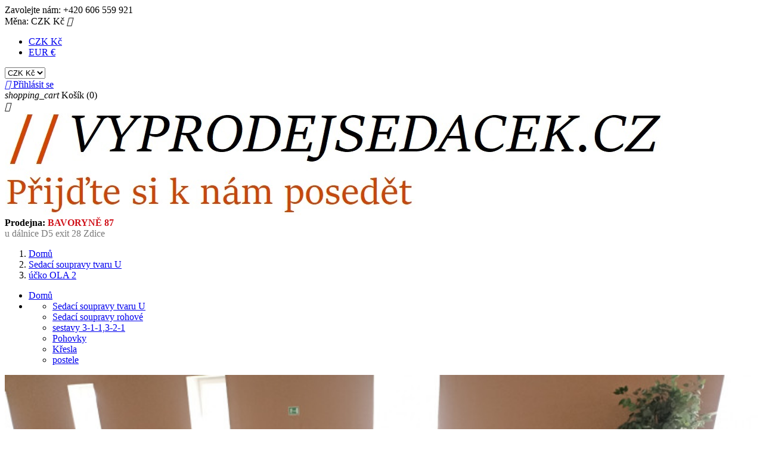

--- FILE ---
content_type: text/html; charset=utf-8
request_url: https://www.vyprodejsedacek.cz/sedaci-soupravy-tvaru-u/87-ucko-ola-2-.html
body_size: 8607
content:
<!doctype html>
<html lang="cs">

  <head>
    
      <meta charset="utf-8">
<meta http-equiv="x-ua-compatible" content="ie=edge">


  <link rel="canonical" href="https://www.vyprodejsedacek.cz/sedaci-soupravy-tvaru-u/87-ucko-ola-2-.html">

  <title>účko OLA 2</title>
  <meta name="description" content="účko polohovací rozkládací 2xúložný">
  <meta name="keywords" content="">
    

<meta name="viewport" content="width=device-width, initial-scale=1">

<link rel="icon" type="image/vnd.microsoft.icon" href="/img/favicon.ico?1747925470">
<link rel="shortcut icon" type="image/x-icon" href="/img/favicon.ico?1747925470">


    <link rel="stylesheet" href="https://www.vyprodejsedacek.cz/themes/classic//assets/css/theme.css?v=1.1" type="text/css" media="all">
  <link rel="stylesheet" href="https://www.vyprodejsedacek.cz/modules/codfee/views/css/codfee_1.6.css?v=1.1" type="text/css" media="all">
  <link rel="stylesheet" href="https://www.vyprodejsedacek.cz/modules/ps_imageslider/css/homeslider.css?v=1.1" type="text/css" media="all">




  

  <script type="text/javascript">
        var prestashop = {"currency":{"name":"\u010desk\u00e1 koruna","iso_code":"CZK","iso_code_num":"203","sign":"K\u010d"},"customer":{"lastname":null,"firstname":null,"email":null,"last_passwd_gen":null,"birthday":null,"newsletter":null,"newsletter_date_add":null,"ip_registration_newsletter":null,"optin":null,"website":null,"company":null,"siret":null,"ape":null,"outstanding_allow_amount":0,"max_payment_days":0,"note":null,"is_guest":0,"id_shop":null,"id_shop_group":null,"id_default_group":1,"date_add":null,"date_upd":null,"reset_password_token":null,"reset_password_validity":null,"id":null,"is_logged":false,"gender":{"type":null,"name":null,"id":null},"risk":{"name":null,"color":null,"percent":null,"id":null},"addresses":[]},"language":{"name":"\u010ce\u0161tina (Czech)","iso_code":"cs","locale":"cs-CZ","language_code":"cs-CZ","is_rtl":"0","date_format_lite":"Y-m-d","date_format_full":"Y-m-d H:i:s","id":1},"page":{"title":"","canonical":null,"meta":{"title":"\u00fa\u010dko OLA 2","description":"\u00fa\u010dko polohovac\u00ed rozkl\u00e1dac\u00ed 2x\u00falo\u017en\u00fd","keywords":"","robots":"index"},"page_name":"product","body_classes":{"lang-cs":true,"lang-rtl":false,"country-CZ":true,"currency-CZK":true,"layout-left-column":true,"page-product":true,"tax-display-enabled":true,"product-id-87":true,"product-\u00fa\u010dko OLA 2":true,"product-id-category-13":true,"product-id-manufacturer-0":true,"product-id-supplier-0":true,"product-available-for-order":true},"admin_notifications":[]},"shop":{"name":"VYPRODEJSEDACEK.CZ","email":"info@vyprodejsedacek.cz","registration_number":"","long":false,"lat":false,"logo":"\/img\/vyprodej-sedacek-logo-1487693338.jpg","stores_icon":"\/img\/logo_stores.png","favicon":"\/img\/favicon.ico","favicon_update_time":"1747925470","address":{"formatted":"VYPRODEJSEDACEK.CZ<br>Bavoryn\u011b 87<br>267 51 Zdice u Berouna<br>Czech Republic","address1":"Bavoryn\u011b 87","address2":"","postcode":"267 51","city":"Zdice u Berouna","state":null,"country":"Czech Republic"},"phone":"+420 606 559 921","fax":""},"urls":{"base_url":"https:\/\/www.vyprodejsedacek.cz\/","current_url":"https:\/\/www.vyprodejsedacek.cz\/sedaci-soupravy-tvaru-u\/87-ucko-ola-2-.html","shop_domain_url":"https:\/\/www.vyprodejsedacek.cz","img_ps_url":"https:\/\/www.vyprodejsedacek.cz\/img\/","img_cat_url":"https:\/\/www.vyprodejsedacek.cz\/img\/c\/","img_lang_url":"https:\/\/www.vyprodejsedacek.cz\/img\/l\/","img_prod_url":"https:\/\/www.vyprodejsedacek.cz\/img\/p\/","img_manu_url":"https:\/\/www.vyprodejsedacek.cz\/img\/m\/","img_sup_url":"https:\/\/www.vyprodejsedacek.cz\/img\/su\/","img_ship_url":"https:\/\/www.vyprodejsedacek.cz\/img\/s\/","img_store_url":"https:\/\/www.vyprodejsedacek.cz\/img\/st\/","img_col_url":"https:\/\/www.vyprodejsedacek.cz\/img\/co\/","img_url":"https:\/\/www.vyprodejsedacek.cz\/themes\/classic\/assets\/img\/","css_url":"https:\/\/www.vyprodejsedacek.cz\/themes\/classic\/assets\/css\/","js_url":"https:\/\/www.vyprodejsedacek.cz\/themes\/classic\/assets\/js\/","pic_url":"https:\/\/www.vyprodejsedacek.cz\/upload\/","pages":{"address":"https:\/\/www.vyprodejsedacek.cz\/adresa","addresses":"https:\/\/www.vyprodejsedacek.cz\/adresy","authentication":"https:\/\/www.vyprodejsedacek.cz\/login","cart":"https:\/\/www.vyprodejsedacek.cz\/kosik","category":"https:\/\/www.vyprodejsedacek.cz\/index.php?controller=category","cms":"https:\/\/www.vyprodejsedacek.cz\/index.php?controller=cms","contact":"https:\/\/www.vyprodejsedacek.cz\/index.php?controller=contact","discount":"https:\/\/www.vyprodejsedacek.cz\/sleva","guest_tracking":"https:\/\/www.vyprodejsedacek.cz\/sledovani-objednavky-navstevnika","history":"https:\/\/www.vyprodejsedacek.cz\/historie-objednavek","identity":"https:\/\/www.vyprodejsedacek.cz\/identity","index":"https:\/\/www.vyprodejsedacek.cz\/","my_account":"https:\/\/www.vyprodejsedacek.cz\/muj-ucet","order_confirmation":"https:\/\/www.vyprodejsedacek.cz\/potvrzeni-objednavky","order_detail":"https:\/\/www.vyprodejsedacek.cz\/index.php?controller=order-detail","order_follow":"https:\/\/www.vyprodejsedacek.cz\/order-follow","order":"https:\/\/www.vyprodejsedacek.cz\/objednavka","order_return":"https:\/\/www.vyprodejsedacek.cz\/index.php?controller=order-return","order_slip":"https:\/\/www.vyprodejsedacek.cz\/dobropis","pagenotfound":"https:\/\/www.vyprodejsedacek.cz\/page-not-found","password":"https:\/\/www.vyprodejsedacek.cz\/password-recovery","pdf_invoice":"https:\/\/www.vyprodejsedacek.cz\/index.php?controller=pdf-invoice","pdf_order_return":"https:\/\/www.vyprodejsedacek.cz\/index.php?controller=pdf-order-return","pdf_order_slip":"https:\/\/www.vyprodejsedacek.cz\/index.php?controller=pdf-order-slip","prices_drop":"https:\/\/www.vyprodejsedacek.cz\/slevy","product":"https:\/\/www.vyprodejsedacek.cz\/index.php?controller=product","search":"https:\/\/www.vyprodejsedacek.cz\/vyhledavani","sitemap":"https:\/\/www.vyprodejsedacek.cz\/mapa-stranek","stores":"https:\/\/www.vyprodejsedacek.cz\/prodejny","supplier":"https:\/\/www.vyprodejsedacek.cz\/dodavatele","register":"https:\/\/www.vyprodejsedacek.cz\/login?create_account=1","order_login":"https:\/\/www.vyprodejsedacek.cz\/objednavka?login=1"},"theme_assets":"\/themes\/classic\/assets\/","actions":{"logout":"https:\/\/www.vyprodejsedacek.cz\/?mylogout="}},"configuration":{"display_taxes_label":true,"low_quantity_threshold":0,"is_b2b":false,"is_catalog":false,"show_prices":true,"opt_in":{"partner":false},"quantity_discount":{"type":"discount","label":"Sleva"},"voucher_enabled":0,"return_enabled":0,"number_of_days_for_return":14},"field_required":[],"breadcrumb":{"links":[{"title":"Dom\u016f","url":"https:\/\/www.vyprodejsedacek.cz\/"},{"title":"Sedac\u00ed soupravy tvaru U","url":"https:\/\/www.vyprodejsedacek.cz\/13-sedaci-soupravy-tvaru-u"},{"title":"\u00fa\u010dko OLA 2","url":"https:\/\/www.vyprodejsedacek.cz\/sedaci-soupravy-tvaru-u\/87-ucko-ola-2-.html"}],"count":3},"link":{"protocol_link":"https:\/\/","protocol_content":"https:\/\/"},"time":1769158580,"static_token":"eb0c9d7eb41c7bac70c373db99f9c13e","token":"bffbc7c72d538ca42b2622f717dd43e0"};
      </script>



  

    
  <meta property="og:type" content="product">
  <meta property="og:url" content="https://www.vyprodejsedacek.cz/sedaci-soupravy-tvaru-u/87-ucko-ola-2-.html">
  <meta property="og:title" content="účko OLA 2">
  <meta property="og:site_name" content="VYPRODEJSEDACEK.CZ">
  <meta property="og:description" content="účko polohovací rozkládací 2xúložný">
  <meta property="og:image" content="https://www.vyprodejsedacek.cz/6464-large_default/ucko-ola-2-.jpg">
  <meta property="product:pretax_price:amount" content="22231.404959">
  <meta property="product:pretax_price:currency" content="CZK">
  <meta property="product:price:amount" content="26900">
  <meta property="product:price:currency" content="CZK">
  
  </head>

  <body id="product" class="lang-cs country-cz currency-czk layout-left-column page-product tax-display-enabled product-id-87 product-ucko-ola-2 product-id-category-13 product-id-manufacturer-0 product-id-supplier-0 product-available-for-order">

    

    <main>
      
              
      <header id="header">
        
          
  <nav class="header-nav">
    <div class="container">
        <div class="row">
          <div class="hidden-sm-down">
            <div class="col-md-4 col-xs-12">
              <div id="_desktop_contact_link">
  <div id="contact-link">
          
      Zavolejte nám: <span>+420 606 559 921</span>
      </div>
</div>

            </div>
            <div class="col-md-8 right-nav">
                
<div id="_desktop_currency_selector">
  <div class="currency-selector dropdown js-dropdown">
    <span>Měna:</span>
    <span class="expand-more _gray-darker hidden-sm-down" data-toggle="dropdown">CZK Kč</span>
    <a data-target="#" data-toggle="dropdown" aria-haspopup="true" aria-expanded="false" class="hidden-sm-down">
      <i class="material-icons expand-more">&#xE5C5;</i>
    </a>
    <ul class="dropdown-menu hidden-sm-down" aria-labelledby="dLabel">
              <li  class="current" >
          <a title="česká koruna" rel="nofollow" href="https://www.vyprodejsedacek.cz/sedaci-soupravy-tvaru-u/87-ucko-ola-2-.html?SubmitCurrency=1&amp;id_currency=1" class="dropdown-item">CZK Kč</a>
        </li>
              <li >
          <a title="euro" rel="nofollow" href="https://www.vyprodejsedacek.cz/sedaci-soupravy-tvaru-u/87-ucko-ola-2-.html?SubmitCurrency=1&amp;id_currency=2" class="dropdown-item">EUR €</a>
        </li>
          </ul>
    <select class="link hidden-md-up">
              <option value="https://www.vyprodejsedacek.cz/sedaci-soupravy-tvaru-u/87-ucko-ola-2-.html?SubmitCurrency=1&amp;id_currency=1" selected="selected">CZK Kč</option>
              <option value="https://www.vyprodejsedacek.cz/sedaci-soupravy-tvaru-u/87-ucko-ola-2-.html?SubmitCurrency=1&amp;id_currency=2">EUR €</option>
          </select>
  </div>
</div><div id="_desktop_user_info">
  <div class="user-info">
          <a
        href="https://www.vyprodejsedacek.cz/muj-ucet"
        title="Přihlášení k vašemu zákaznickému účtu"
        rel="nofollow"
      >
        <i class="material-icons">&#xE7FF;</i>
        <span class="hidden-sm-down">Přihlásit se</span>
      </a>
      </div>
</div><div id="_desktop_cart">
  <div class="blockcart cart-preview inactive" data-refresh-url="https://www.vyprodejsedacek.cz/module/ps_shoppingcart/ajax">
    <div class="header">
              <i class="material-icons shopping-cart">shopping_cart</i>
        <span class="hidden-sm-down">Košík</span>
        <span class="cart-products-count">(0)</span>
          </div>
  </div>
</div>

            </div>
          </div>
          <div class="hidden-md-up text-xs-center mobile">
            <div class="pull-xs-left" id="menu-icon">
              <i class="material-icons d-inline">&#xE5D2;</i>
            </div>
            <div class="pull-xs-right" id="_mobile_cart"></div>
            <div class="pull-xs-right" id="_mobile_user_info"></div>
            <div class="top-logo" id="_mobile_logo"></div>
            <div class="clearfix"></div>
          </div>
        </div>
    </div>
  </nav>



  <div class="header-top">
    <div class="container">
       <div class="row">
        <div class="col-md-6 hidden-sm-down" id="_desktop_logo">
          <a href="https://www.vyprodejsedacek.cz/">
            <img class="logo img-responsive" src="/img/logo.png" alt="VYPRODEJSEDACEK.CZ">
          </a>
        </div>

<!-- <div style="height: 100%">
<span style="vertical-align:middle; float:right;">Všechny sedačky jsou dovoz z Německa a ihned k odběru na prodejně.</span>
</div> -->


        <div class="col-md-6 col-sm-12 position-static">
            <div id="header-info">
              <strong>Prodejna: <span style="color: #d0121a;">BAVORYNĚ 87</span></strong><br />
                <span style="color: #7a7a7a;">u dálnice D5 exit 28 Zdice</span>

            </div>
            

<div class="menu col-lg-8 col-md-7 js-top-menu position-static hidden-sm-down" id="_desktop_top_menu">
        
    <div class="clearfix"></div>
</div>

            <div class="clearfix"></div>
        </div>
      </div>
      <div id="mobile_top_menu_wrapper" class="row hidden-md-up" style="display:none;">
        <div class="js-top-menu mobile" id="_mobile_top_menu"></div>
        <div class="js-top-menu-bottom">
          <div id="_mobile_currency_selector"></div>
          <div id="_mobile_language_selector"></div>
          <div id="_mobile_contact_link"></div>
        </div>
      </div>
    </div>
  </div>
  

        
      </header>
      
        
<aside id="notifications">
  <div class="container">
    
    
    
      </div>
</aside>
      
      <section id="wrapper">
        <div class="container">
          
            <nav data-depth="3" class="breadcrumb hidden-sm-down">
  <ol itemscope itemtype="http://schema.org/BreadcrumbList">
          <li itemprop="itemListElement" itemscope itemtype="http://schema.org/ListItem">
        <a itemprop="item" href="https://www.vyprodejsedacek.cz/">
          <span itemprop="name">Domů</span>
        </a>
        <meta itemprop="position" content="1">
      </li>
          <li itemprop="itemListElement" itemscope itemtype="http://schema.org/ListItem">
        <a itemprop="item" href="https://www.vyprodejsedacek.cz/13-sedaci-soupravy-tvaru-u">
          <span itemprop="name">Sedací soupravy tvaru U</span>
        </a>
        <meta itemprop="position" content="2">
      </li>
          <li itemprop="itemListElement" itemscope itemtype="http://schema.org/ListItem">
        <a itemprop="item" href="https://www.vyprodejsedacek.cz/sedaci-soupravy-tvaru-u/87-ucko-ola-2-.html">
          <span itemprop="name">účko OLA 2</span>
        </a>
        <meta itemprop="position" content="3">
      </li>
      </ol>
</nav>
          

          
            <div id="left-column" class="col-xs-12 col-sm-4 col-md-3">
                              


<div class="block-categories hidden-sm-down">
  <ul class="category-top-menu">
    <li><a class="text-uppercase h6" href="https://www.vyprodejsedacek.cz/2-domu">Domů</a></li>
    <li>  <ul class="category-sub-menu"><li data-depth="0"><a href="https://www.vyprodejsedacek.cz/13-sedaci-soupravy-tvaru-u">Sedací soupravy tvaru U</a></li><li data-depth="0"><a href="https://www.vyprodejsedacek.cz/12-sedaci-soupravy-rohove">Sedací soupravy rohové</a></li><li data-depth="0"><a href="https://www.vyprodejsedacek.cz/16-sestavy-3-1-13-2-1">sestavy 3-1-1,3-2-1</a></li><li data-depth="0"><a href="https://www.vyprodejsedacek.cz/14-pohovky">Pohovky</a></li><li data-depth="0"><a href="https://www.vyprodejsedacek.cz/15-kresla">Křesla</a></li><li data-depth="0"><a href="https://www.vyprodejsedacek.cz/17-postele">postele</a></li></ul></li>
  </ul>
</div>

                          </div>
          

          
  <div id="content-wrapper" class="left-column col-xs-12 col-sm-8 col-md-9">
    

  <section id="main" itemscope itemtype="https://schema.org/Product">
    <meta itemprop="url" content="https://www.vyprodejsedacek.cz/sedaci-soupravy-tvaru-u/87-ucko-ola-2-.html">

    <div class="row">
      <div class="col-md-6">
        
          <section class="page-content" id="content">
            
              
                <ul class="product-flags">
                                  </ul>
              

              
                <div class="images-container">
  
    <div class="product-cover">
      <img class="js-qv-product-cover" src="https://www.vyprodejsedacek.cz/6464-large_default/ucko-ola-2-.jpg" alt="" title="" style="width:100%;" itemprop="image">
      <div class="layer hidden-sm-down" data-toggle="modal" data-target="#product-modal">
        <i class="material-icons zoom-in">&#xE8FF;</i>
      </div>
    </div>
  

  
    <div class="js-qv-mask mask">
      <ul class="product-images js-qv-product-images">
                  <li class="thumb-container">
            <img
              class="thumb js-thumb  selected "
              data-image-medium-src="https://www.vyprodejsedacek.cz/6464-medium_default/ucko-ola-2-.jpg"
              data-image-large-src="https://www.vyprodejsedacek.cz/6464-large_default/ucko-ola-2-.jpg"
              src="https://www.vyprodejsedacek.cz/6464-home_default/ucko-ola-2-.jpg"
              alt=""
              title=""
              width="100"
              itemprop="image"
            >
          </li>
                  <li class="thumb-container">
            <img
              class="thumb js-thumb "
              data-image-medium-src="https://www.vyprodejsedacek.cz/6465-medium_default/ucko-ola-2-.jpg"
              data-image-large-src="https://www.vyprodejsedacek.cz/6465-large_default/ucko-ola-2-.jpg"
              src="https://www.vyprodejsedacek.cz/6465-home_default/ucko-ola-2-.jpg"
              alt=""
              title=""
              width="100"
              itemprop="image"
            >
          </li>
                  <li class="thumb-container">
            <img
              class="thumb js-thumb "
              data-image-medium-src="https://www.vyprodejsedacek.cz/6466-medium_default/ucko-ola-2-.jpg"
              data-image-large-src="https://www.vyprodejsedacek.cz/6466-large_default/ucko-ola-2-.jpg"
              src="https://www.vyprodejsedacek.cz/6466-home_default/ucko-ola-2-.jpg"
              alt=""
              title=""
              width="100"
              itemprop="image"
            >
          </li>
                  <li class="thumb-container">
            <img
              class="thumb js-thumb "
              data-image-medium-src="https://www.vyprodejsedacek.cz/6467-medium_default/ucko-ola-2-.jpg"
              data-image-large-src="https://www.vyprodejsedacek.cz/6467-large_default/ucko-ola-2-.jpg"
              src="https://www.vyprodejsedacek.cz/6467-home_default/ucko-ola-2-.jpg"
              alt=""
              title=""
              width="100"
              itemprop="image"
            >
          </li>
                  <li class="thumb-container">
            <img
              class="thumb js-thumb "
              data-image-medium-src="https://www.vyprodejsedacek.cz/6468-medium_default/ucko-ola-2-.jpg"
              data-image-large-src="https://www.vyprodejsedacek.cz/6468-large_default/ucko-ola-2-.jpg"
              src="https://www.vyprodejsedacek.cz/6468-home_default/ucko-ola-2-.jpg"
              alt=""
              title=""
              width="100"
              itemprop="image"
            >
          </li>
                  <li class="thumb-container">
            <img
              class="thumb js-thumb "
              data-image-medium-src="https://www.vyprodejsedacek.cz/6469-medium_default/ucko-ola-2-.jpg"
              data-image-large-src="https://www.vyprodejsedacek.cz/6469-large_default/ucko-ola-2-.jpg"
              src="https://www.vyprodejsedacek.cz/6469-home_default/ucko-ola-2-.jpg"
              alt=""
              title=""
              width="100"
              itemprop="image"
            >
          </li>
                  <li class="thumb-container">
            <img
              class="thumb js-thumb "
              data-image-medium-src="https://www.vyprodejsedacek.cz/6470-medium_default/ucko-ola-2-.jpg"
              data-image-large-src="https://www.vyprodejsedacek.cz/6470-large_default/ucko-ola-2-.jpg"
              src="https://www.vyprodejsedacek.cz/6470-home_default/ucko-ola-2-.jpg"
              alt=""
              title=""
              width="100"
              itemprop="image"
            >
          </li>
                  <li class="thumb-container">
            <img
              class="thumb js-thumb "
              data-image-medium-src="https://www.vyprodejsedacek.cz/6345-medium_default/ucko-ola-2-.jpg"
              data-image-large-src="https://www.vyprodejsedacek.cz/6345-large_default/ucko-ola-2-.jpg"
              src="https://www.vyprodejsedacek.cz/6345-home_default/ucko-ola-2-.jpg"
              alt=""
              title=""
              width="100"
              itemprop="image"
            >
          </li>
                  <li class="thumb-container">
            <img
              class="thumb js-thumb "
              data-image-medium-src="https://www.vyprodejsedacek.cz/5838-medium_default/ucko-ola-2-.jpg"
              data-image-large-src="https://www.vyprodejsedacek.cz/5838-large_default/ucko-ola-2-.jpg"
              src="https://www.vyprodejsedacek.cz/5838-home_default/ucko-ola-2-.jpg"
              alt=""
              title=""
              width="100"
              itemprop="image"
            >
          </li>
                  <li class="thumb-container">
            <img
              class="thumb js-thumb "
              data-image-medium-src="https://www.vyprodejsedacek.cz/5418-medium_default/ucko-ola-2-.jpg"
              data-image-large-src="https://www.vyprodejsedacek.cz/5418-large_default/ucko-ola-2-.jpg"
              src="https://www.vyprodejsedacek.cz/5418-home_default/ucko-ola-2-.jpg"
              alt=""
              title=""
              width="100"
              itemprop="image"
            >
          </li>
                  <li class="thumb-container">
            <img
              class="thumb js-thumb "
              data-image-medium-src="https://www.vyprodejsedacek.cz/5409-medium_default/ucko-ola-2-.jpg"
              data-image-large-src="https://www.vyprodejsedacek.cz/5409-large_default/ucko-ola-2-.jpg"
              src="https://www.vyprodejsedacek.cz/5409-home_default/ucko-ola-2-.jpg"
              alt=""
              title=""
              width="100"
              itemprop="image"
            >
          </li>
                  <li class="thumb-container">
            <img
              class="thumb js-thumb "
              data-image-medium-src="https://www.vyprodejsedacek.cz/4816-medium_default/ucko-ola-2-.jpg"
              data-image-large-src="https://www.vyprodejsedacek.cz/4816-large_default/ucko-ola-2-.jpg"
              src="https://www.vyprodejsedacek.cz/4816-home_default/ucko-ola-2-.jpg"
              alt=""
              title=""
              width="100"
              itemprop="image"
            >
          </li>
                  <li class="thumb-container">
            <img
              class="thumb js-thumb "
              data-image-medium-src="https://www.vyprodejsedacek.cz/5417-medium_default/ucko-ola-2-.jpg"
              data-image-large-src="https://www.vyprodejsedacek.cz/5417-large_default/ucko-ola-2-.jpg"
              src="https://www.vyprodejsedacek.cz/5417-home_default/ucko-ola-2-.jpg"
              alt=""
              title=""
              width="100"
              itemprop="image"
            >
          </li>
                  <li class="thumb-container">
            <img
              class="thumb js-thumb "
              data-image-medium-src="https://www.vyprodejsedacek.cz/5419-medium_default/ucko-ola-2-.jpg"
              data-image-large-src="https://www.vyprodejsedacek.cz/5419-large_default/ucko-ola-2-.jpg"
              src="https://www.vyprodejsedacek.cz/5419-home_default/ucko-ola-2-.jpg"
              alt=""
              title=""
              width="100"
              itemprop="image"
            >
          </li>
              </ul>
    </div>
  
</div>
              
              <div class="scroll-box-arrows">
                <i class="material-icons left">&#xE314;</i>
                <i class="material-icons right">&#xE315;</i>
              </div>

            
          </section>
        
        </div>
        <div class="col-md-6">
          
            
              <h1 class="h1" itemprop="name">účko OLA 2</h1>
            
          
          
              <div class="product-prices">
    
          

    
      <div
        class="product-price h5 "
        itemprop="offers"
        itemscope
        itemtype="https://schema.org/Offer"
      >
        <link itemprop="availability" href="https://schema.org/InStock"/>
        <meta itemprop="priceCurrency" content="CZK">

        <div class="current-price">
          <span itemprop="price" content="26900">26 900,00 Kč</span>

                  </div>

        
                  
      </div>
    

    
          

    
          

    
          

    

    <div class="tax-shipping-delivery-label">
              S DPH
            
      
    </div>
  </div>
          

          <div class="product-information">
            
              <div id="product-description-short-87" itemprop="description"><p>účko polohovací rozkládací 2xúložný</p></div>
            

            
            <div class="product-actions">
              
                <form action="https://www.vyprodejsedacek.cz/kosik" method="post" id="add-to-cart-or-refresh">
                  <input type="hidden" name="token" value="eb0c9d7eb41c7bac70c373db99f9c13e">
                  <input type="hidden" name="id_product" value="87" id="product_page_product_id">
                  <input type="hidden" name="id_customization" value="0" id="product_customization_id">

                  
                    <div class="product-variants">
  </div>
                  

                  
                                      

                  
                    <section class="product-discounts">
  </section>
                  

                  
                    <div class="product-add-to-cart">
      <span class="control-label">Počet</span>
    
      <div class="product-quantity">
        <div class="qty">
          <input
            type="text"
            name="qty"
            id="quantity_wanted"
            value="1"
            class="input-group"
            min="1"
          />
        </div>
        <div class="add">
          <button class="btn btn-primary add-to-cart" data-button-action="add-to-cart" type="submit" >
            <i class="material-icons shopping-cart">&#xE547;</i>
            Přidat do košíku
          </button>
          
            <span id="product-availability">
                          </span>
          
        </div>
      </div>
      <div class="clearfix"></div>
    

    
      <p class="product-minimal-quantity">
              </p>
    
  </div>
                  

                  
      <div class="social-sharing">
      <span>Sdílet</span>
      <ul>
                  <li class="facebook icon-gray"><a href="http://www.facebook.com/sharer.php?u=https://www.vyprodejsedacek.cz/sedaci-soupravy-tvaru-u/87-ucko-ola-2-.html" class="text-hide" title="Sdílet" target="_blank">Sdílet</a></li>
                  <li class="twitter icon-gray"><a href="https://twitter.com/intent/tweet?text=účko OLA 2 https://www.vyprodejsedacek.cz/sedaci-soupravy-tvaru-u/87-ucko-ola-2-.html" class="text-hide" title="Tweet" target="_blank">Tweet</a></li>
                  <li class="googleplus icon-gray"><a href="https://plus.google.com/share?url=https://www.vyprodejsedacek.cz/sedaci-soupravy-tvaru-u/87-ucko-ola-2-.html" class="text-hide" title="Google+" target="_blank">Google+</a></li>
                  <li class="pinterest icon-gray"><a href="http://www.pinterest.com/pin/create/button/?media=https://www.vyprodejsedacek.cz/6464/ucko-ola-2-.jpg&amp;url=https://www.vyprodejsedacek.cz/sedaci-soupravy-tvaru-u/87-ucko-ola-2-.html" class="text-hide" title="Pinterest" target="_blank">Pinterest</a></li>
              </ul>
    </div>
  


                  
                    <input class="product-refresh ps-hidden-by-js" name="refresh" type="submit" value="Obnovit">
                  
                </form>
              

            </div>

            

            <div class="tabs">
              <ul class="nav nav-tabs">
                                <li class="nav-item">
                  <a class="nav-link active" data-toggle="tab" href="#description">Popis</a>
                </li>
                                <li class="nav-item">
                  <a class="nav-link" data-toggle="tab" href="#product-details">Detaily produktu</a>
                </li>
                                <li class="nav-item">
                  <a class="nav-link" data-toggle="tab" href="#attachments">Přílohy</a>
                </li>
                                              </ul>

              <div class="tab-content" id="tab-content">
               <div class="tab-pane fade in active" id="description">
                 
                   <div class="product-description"><p style="margin-top:0px;font-size:15px;color:#878787;font-family:'Open Sans', sans-serif;"><span style="font-family:Arial, sans-serif;font-size:16.1774px;color:#000000;">Rozměr: účka 205 x 320 x 155 cm.</span></p>
<p style="margin-top:0px;font-size:15px;color:#878787;font-family:'Open Sans', sans-serif;"><span style="font-family:Arial, sans-serif;font-size:16.1774px;color:#000000;">Rozkládací na lůžko.</span></p>
<p style="margin-top:0px;font-size:15px;color:#878787;font-family:'Open Sans', sans-serif;"><strong><span style="font-family:Arial, sans-serif;font-size:16.1774px;color:#000000;">2x  velký úložný prostor.</span></strong></p>
<p style="margin-top:0px;font-size:15px;color:#878787;font-family:'Open Sans', sans-serif;"><span style="font-family:Arial, sans-serif;font-size:16.1774px;color:#000000;">Polohovací opěrky hlav.</span></p>
<p style="margin-top:0px;font-size:15px;color:#878787;font-family:'Open Sans', sans-serif;"><span style="font-family:Arial, sans-serif;font-size:16.1774px;color:#000000;">Vyrobit lze z velkého množství látek dle vzorníku.</span></p>
<p style="margin-top:0px;font-size:15px;color:#878787;font-family:'Open Sans', sans-serif;"><span style="font-family:Arial, sans-serif;font-size:16.1774px;color:#000000;">Celočalouněná ze všech stran.</span></p>
<p style="margin-top:0px;font-size:15px;color:#878787;font-family:'Open Sans', sans-serif;"><span style="font-family:Arial, sans-serif;font-size:16.1774px;color:#000000;"><span style="color:#252525;font-family:Tahoma, Verdana, sans-serif;font-size:14px;">Lze vyrobit LEVÉ nebo PRAVÉ provedení.</span></span></p>
<p style="margin-top:0px;font-size:15px;color:#878787;font-family:'Open Sans', sans-serif;"></p></div>
                 
               </div>

               
                 <div class="tab-pane fade"
     id="product-details"
     data-product="{&quot;id_shop_default&quot;:&quot;1&quot;,&quot;id_manufacturer&quot;:&quot;0&quot;,&quot;id_supplier&quot;:&quot;0&quot;,&quot;reference&quot;:&quot;&quot;,&quot;is_virtual&quot;:&quot;0&quot;,&quot;id_category_default&quot;:&quot;13&quot;,&quot;on_sale&quot;:&quot;0&quot;,&quot;online_only&quot;:&quot;0&quot;,&quot;ecotax&quot;:&quot;0.000000&quot;,&quot;minimal_quantity&quot;:&quot;1&quot;,&quot;price&quot;:26900,&quot;unity&quot;:&quot;&quot;,&quot;unit_price_ratio&quot;:&quot;0.000000&quot;,&quot;additional_shipping_cost&quot;:&quot;0.00&quot;,&quot;customizable&quot;:&quot;0&quot;,&quot;text_fields&quot;:&quot;0&quot;,&quot;uploadable_files&quot;:&quot;0&quot;,&quot;redirect_type&quot;:&quot;404&quot;,&quot;id_product_redirected&quot;:&quot;0&quot;,&quot;available_for_order&quot;:&quot;1&quot;,&quot;available_date&quot;:&quot;0000-00-00&quot;,&quot;show_condition&quot;:&quot;0&quot;,&quot;condition&quot;:&quot;new&quot;,&quot;show_price&quot;:&quot;1&quot;,&quot;indexed&quot;:&quot;1&quot;,&quot;visibility&quot;:&quot;both&quot;,&quot;cache_default_attribute&quot;:&quot;0&quot;,&quot;advanced_stock_management&quot;:&quot;0&quot;,&quot;date_add&quot;:&quot;2018-11-01 16:37:06&quot;,&quot;date_upd&quot;:&quot;2025-12-08 15:34:50&quot;,&quot;pack_stock_type&quot;:&quot;3&quot;,&quot;meta_description&quot;:&quot;&quot;,&quot;meta_keywords&quot;:&quot;&quot;,&quot;meta_title&quot;:&quot;&quot;,&quot;link_rewrite&quot;:&quot;ucko-ola-2-&quot;,&quot;name&quot;:&quot;\u00fa\u010dko OLA 2&quot;,&quot;description&quot;:&quot;&lt;p style=\&quot;margin-top:0px;font-size:15px;color:#878787;font-family:&#039;Open Sans&#039;, sans-serif;\&quot;&gt;&lt;span style=\&quot;font-family:Arial, sans-serif;font-size:16.1774px;color:#000000;\&quot;&gt;Rozm\u011br:\u00a0\u00fa\u010dka 205 x 320 x 155 cm.&lt;\/span&gt;&lt;\/p&gt;\n&lt;p style=\&quot;margin-top:0px;font-size:15px;color:#878787;font-family:&#039;Open Sans&#039;, sans-serif;\&quot;&gt;&lt;span style=\&quot;font-family:Arial, sans-serif;font-size:16.1774px;color:#000000;\&quot;&gt;Rozkl\u00e1dac\u00ed na l\u016f\u017eko.&lt;\/span&gt;&lt;\/p&gt;\n&lt;p style=\&quot;margin-top:0px;font-size:15px;color:#878787;font-family:&#039;Open Sans&#039;, sans-serif;\&quot;&gt;&lt;strong&gt;&lt;span style=\&quot;font-family:Arial, sans-serif;font-size:16.1774px;color:#000000;\&quot;&gt;2x\u00a0 velk\u00fd \u00falo\u017en\u00fd prostor.&lt;\/span&gt;&lt;\/strong&gt;&lt;\/p&gt;\n&lt;p style=\&quot;margin-top:0px;font-size:15px;color:#878787;font-family:&#039;Open Sans&#039;, sans-serif;\&quot;&gt;&lt;span style=\&quot;font-family:Arial, sans-serif;font-size:16.1774px;color:#000000;\&quot;&gt;Polohovac\u00ed op\u011brky hlav.&lt;\/span&gt;&lt;\/p&gt;\n&lt;p style=\&quot;margin-top:0px;font-size:15px;color:#878787;font-family:&#039;Open Sans&#039;, sans-serif;\&quot;&gt;&lt;span style=\&quot;font-family:Arial, sans-serif;font-size:16.1774px;color:#000000;\&quot;&gt;Vyrobit lze z velk\u00e9ho mno\u017estv\u00ed l\u00e1tek dle vzorn\u00edku.&lt;\/span&gt;&lt;\/p&gt;\n&lt;p style=\&quot;margin-top:0px;font-size:15px;color:#878787;font-family:&#039;Open Sans&#039;, sans-serif;\&quot;&gt;&lt;span style=\&quot;font-family:Arial, sans-serif;font-size:16.1774px;color:#000000;\&quot;&gt;Celo\u010daloun\u011bn\u00e1 ze v\u0161ech stran.&lt;\/span&gt;&lt;\/p&gt;\n&lt;p style=\&quot;margin-top:0px;font-size:15px;color:#878787;font-family:&#039;Open Sans&#039;, sans-serif;\&quot;&gt;&lt;span style=\&quot;font-family:Arial, sans-serif;font-size:16.1774px;color:#000000;\&quot;&gt;&lt;span style=\&quot;color:#252525;font-family:Tahoma, Verdana, sans-serif;font-size:14px;\&quot;&gt;Lze vyrobit LEV\u00c9 nebo PRAV\u00c9 proveden\u00ed.&lt;\/span&gt;&lt;\/span&gt;&lt;\/p&gt;\n&lt;p style=\&quot;margin-top:0px;font-size:15px;color:#878787;font-family:&#039;Open Sans&#039;, sans-serif;\&quot;&gt;&lt;\/p&gt;&quot;,&quot;description_short&quot;:&quot;&lt;p&gt;\u00fa\u010dko polohovac\u00ed rozkl\u00e1dac\u00ed 2x\u00falo\u017en\u00fd&lt;\/p&gt;&quot;,&quot;available_now&quot;:&quot;&quot;,&quot;available_later&quot;:&quot;&quot;,&quot;id&quot;:87,&quot;id_product&quot;:87,&quot;out_of_stock&quot;:2,&quot;new&quot;:0,&quot;id_product_attribute&quot;:0,&quot;quantity_wanted&quot;:1,&quot;extraContent&quot;:[],&quot;allow_oosp&quot;:1,&quot;category&quot;:&quot;sedaci-soupravy-tvaru-u&quot;,&quot;category_name&quot;:&quot;Sedac\u00ed soupravy tvaru U&quot;,&quot;link&quot;:&quot;https:\/\/www.vyprodejsedacek.cz\/sedaci-soupravy-tvaru-u\/87-ucko-ola-2-.html&quot;,&quot;attribute_price&quot;:0,&quot;price_tax_exc&quot;:22231.404959,&quot;price_without_reduction&quot;:26900,&quot;reduction&quot;:0,&quot;specific_prices&quot;:[],&quot;quantity&quot;:1,&quot;quantity_all_versions&quot;:1,&quot;id_image&quot;:&quot;cs-default&quot;,&quot;features&quot;:[],&quot;attachments&quot;:[{&quot;id_product&quot;:&quot;87&quot;,&quot;id_attachment&quot;:&quot;4&quot;,&quot;file&quot;:&quot;7eebd32c8248fb145de90497703b963cec31634e&quot;,&quot;file_name&quot;:&quot;Velur.tmdx&quot;,&quot;file_size&quot;:&quot;13110&quot;,&quot;mime&quot;:&quot;application\/octet-stream&quot;,&quot;id_lang&quot;:&quot;1&quot;,&quot;name&quot;:&quot;o l\u00e1tce Velur&quot;,&quot;description&quot;:&quot;&quot;}],&quot;virtual&quot;:0,&quot;pack&quot;:0,&quot;packItems&quot;:[],&quot;nopackprice&quot;:0,&quot;customization_required&quot;:false,&quot;rate&quot;:21,&quot;tax_name&quot;:&quot;DPH CZ 21%&quot;,&quot;ecotax_rate&quot;:0,&quot;unit_price&quot;:0,&quot;customizations&quot;:{&quot;fields&quot;:[]},&quot;id_customization&quot;:0,&quot;is_customizable&quot;:false,&quot;show_quantities&quot;:false,&quot;quantity_label&quot;:&quot;Polo\u017eka&quot;,&quot;quantity_discounts&quot;:[],&quot;customer_group_discount&quot;:0}"
  >
  
            
    
          
    
          
    
      <div class="product-out-of-stock">
        
      </div>
    

    
          

    
    
          

    
          
</div>
               
               
                                   <div class="tab-pane fade in" id="attachments">
                     <section class="product-attachments">
                       <h3 class="h5 text-uppercase">Ke stažení</h3>
                                                <div class="attachment">
                           <h4><a href="https://www.vyprodejsedacek.cz/index.php?controller=attachment&id_attachment=4">o látce Velur</a></h4>
                           <p></p
                           <a href="https://www.vyprodejsedacek.cz/index.php?controller=attachment&id_attachment=4">
                             Ke stažení (12.8k)
                           </a>
                         </div>
                                            </section>
                   </div>
                                
                           </div>
          </div>
        </div>
      </div>
    </div>

    
          

    
      
    

    
      <div class="modal fade js-product-images-modal" id="product-modal">
  <div class="modal-dialog" role="document">
    <div class="modal-content">
      <div class="modal-body">
                <figure>
          <img class="js-modal-product-cover product-cover-modal" width="800" src="https://www.vyprodejsedacek.cz/6464-large_default/ucko-ola-2-.jpg" alt="" title="" itemprop="image">
          <figcaption class="image-caption">
          
            <div id="product-description-short" itemprop="description"><p>účko polohovací rozkládací 2xúložný</p></div>
          
        </figcaption>
        </figure>
        <aside id="thumbnails" class="thumbnails js-thumbnails text-xs-center">
          
            <div class="js-modal-mask mask ">
              <ul class="product-images js-modal-product-images">
                                  <li class="thumb-container">
                    <img data-image-large-src="https://www.vyprodejsedacek.cz/6464-large_default/ucko-ola-2-.jpg" class="thumb js-modal-thumb" src="https://www.vyprodejsedacek.cz/6464-home_default/ucko-ola-2-.jpg" alt="" title="" width="250" itemprop="image">
                  </li>
                                  <li class="thumb-container">
                    <img data-image-large-src="https://www.vyprodejsedacek.cz/6465-large_default/ucko-ola-2-.jpg" class="thumb js-modal-thumb" src="https://www.vyprodejsedacek.cz/6465-home_default/ucko-ola-2-.jpg" alt="" title="" width="250" itemprop="image">
                  </li>
                                  <li class="thumb-container">
                    <img data-image-large-src="https://www.vyprodejsedacek.cz/6466-large_default/ucko-ola-2-.jpg" class="thumb js-modal-thumb" src="https://www.vyprodejsedacek.cz/6466-home_default/ucko-ola-2-.jpg" alt="" title="" width="250" itemprop="image">
                  </li>
                                  <li class="thumb-container">
                    <img data-image-large-src="https://www.vyprodejsedacek.cz/6467-large_default/ucko-ola-2-.jpg" class="thumb js-modal-thumb" src="https://www.vyprodejsedacek.cz/6467-home_default/ucko-ola-2-.jpg" alt="" title="" width="250" itemprop="image">
                  </li>
                                  <li class="thumb-container">
                    <img data-image-large-src="https://www.vyprodejsedacek.cz/6468-large_default/ucko-ola-2-.jpg" class="thumb js-modal-thumb" src="https://www.vyprodejsedacek.cz/6468-home_default/ucko-ola-2-.jpg" alt="" title="" width="250" itemprop="image">
                  </li>
                                  <li class="thumb-container">
                    <img data-image-large-src="https://www.vyprodejsedacek.cz/6469-large_default/ucko-ola-2-.jpg" class="thumb js-modal-thumb" src="https://www.vyprodejsedacek.cz/6469-home_default/ucko-ola-2-.jpg" alt="" title="" width="250" itemprop="image">
                  </li>
                                  <li class="thumb-container">
                    <img data-image-large-src="https://www.vyprodejsedacek.cz/6470-large_default/ucko-ola-2-.jpg" class="thumb js-modal-thumb" src="https://www.vyprodejsedacek.cz/6470-home_default/ucko-ola-2-.jpg" alt="" title="" width="250" itemprop="image">
                  </li>
                                  <li class="thumb-container">
                    <img data-image-large-src="https://www.vyprodejsedacek.cz/6345-large_default/ucko-ola-2-.jpg" class="thumb js-modal-thumb" src="https://www.vyprodejsedacek.cz/6345-home_default/ucko-ola-2-.jpg" alt="" title="" width="250" itemprop="image">
                  </li>
                                  <li class="thumb-container">
                    <img data-image-large-src="https://www.vyprodejsedacek.cz/5838-large_default/ucko-ola-2-.jpg" class="thumb js-modal-thumb" src="https://www.vyprodejsedacek.cz/5838-home_default/ucko-ola-2-.jpg" alt="" title="" width="250" itemprop="image">
                  </li>
                                  <li class="thumb-container">
                    <img data-image-large-src="https://www.vyprodejsedacek.cz/5418-large_default/ucko-ola-2-.jpg" class="thumb js-modal-thumb" src="https://www.vyprodejsedacek.cz/5418-home_default/ucko-ola-2-.jpg" alt="" title="" width="250" itemprop="image">
                  </li>
                                  <li class="thumb-container">
                    <img data-image-large-src="https://www.vyprodejsedacek.cz/5409-large_default/ucko-ola-2-.jpg" class="thumb js-modal-thumb" src="https://www.vyprodejsedacek.cz/5409-home_default/ucko-ola-2-.jpg" alt="" title="" width="250" itemprop="image">
                  </li>
                                  <li class="thumb-container">
                    <img data-image-large-src="https://www.vyprodejsedacek.cz/4816-large_default/ucko-ola-2-.jpg" class="thumb js-modal-thumb" src="https://www.vyprodejsedacek.cz/4816-home_default/ucko-ola-2-.jpg" alt="" title="" width="250" itemprop="image">
                  </li>
                                  <li class="thumb-container">
                    <img data-image-large-src="https://www.vyprodejsedacek.cz/5417-large_default/ucko-ola-2-.jpg" class="thumb js-modal-thumb" src="https://www.vyprodejsedacek.cz/5417-home_default/ucko-ola-2-.jpg" alt="" title="" width="250" itemprop="image">
                  </li>
                                  <li class="thumb-container">
                    <img data-image-large-src="https://www.vyprodejsedacek.cz/5419-large_default/ucko-ola-2-.jpg" class="thumb js-modal-thumb" src="https://www.vyprodejsedacek.cz/5419-home_default/ucko-ola-2-.jpg" alt="" title="" width="250" itemprop="image">
                  </li>
                              </ul>
            </div>
          
                      <div class="arrows js-modal-arrows">
              <i class="material-icons arrow-up js-modal-arrow-up">&#xE5C7;</i>
              <i class="material-icons arrow-down js-modal-arrow-down">&#xE5C5;</i>
            </div>
                  </aside>
      </div>
    </div><!-- /.modal-content -->
  </div><!-- /.modal-dialog -->
</div><!-- /.modal -->
    

    
      <footer class="page-footer">
        
          <!-- Footer content -->
        
      </footer>
    
  </section>


  </div>


          
        </div>
      </section>

      <footer id="footer">
        
          <div class="container">
  <div class="row">
    
  <div class="block-social col-lg-4 col-md-12 col-sm-12">
    <ul>
              <li class="facebook"><a href="https://www.facebook.com/vyprodejsedacek" target="_blank">Facebook</a></li>
          </ul>
  </div>


  </div>
</div>
<div class="footer-container">
  <div class="container">
    <div class="row">
      <div class="col-md-4 links">
  <div class="row">
      <div class="col-md-6 wrapper">
      <h3 class="h3 hidden-sm-down">O nás</h3>
            <div class="title clearfix hidden-md-up" data-target="#footer_sub_menu_67641" data-toggle="collapse">
        <span class="h3">O nás</span>
        <span class="pull-xs-right">
          <span class="navbar-toggler collapse-icons">
            <i class="material-icons add">&#xE313;</i>
            <i class="material-icons remove">&#xE316;</i>
          </span>
        </span>
      </div>
      <ul id="footer_sub_menu_67641" class="collapse">
                  <li>
            <a
                id="link-cms-page-1-2"
                class="cms-page-link"
                href="https://www.vyprodejsedacek.cz/content/1-doprava"
                title="Doprava">
              Doprava
            </a>
          </li>
                  <li>
            <a
                id="link-cms-page-3-2"
                class="cms-page-link"
                href="https://www.vyprodejsedacek.cz/content/3-obchodni-podminky"
                title="Naše obchodní podmínky">
              Obchodní podmínky
            </a>
          </li>
                  <li>
            <a
                id="link-cms-page-4-2"
                class="cms-page-link"
                href="https://www.vyprodejsedacek.cz/content/4-o-nas"
                title="Více info o nás">
              O nás
            </a>
          </li>
                  <li>
            <a
                id="link-static-page-contact-2"
                class="cms-page-link"
                href="https://www.vyprodejsedacek.cz/index.php?controller=contact"
                title="">
              
            </a>
          </li>
                  <li>
            <a
                id="link-static-page-sitemap-2"
                class="cms-page-link"
                href="https://www.vyprodejsedacek.cz/mapa-stranek"
                title="Lost ? Find what your are looking for">
              Mapa stránek
            </a>
          </li>
                  <li>
            <a
                id="link-static-page-stores-2"
                class="cms-page-link"
                href="https://www.vyprodejsedacek.cz/prodejny"
                title="">
              Prodejny
            </a>
          </li>
              </ul>
    </div>
    </div>
</div>
<div id="block_myaccount_infos" class="col-md-2 links wrapper">
  <h3 class="myaccount-title hidden-sm-down">
    <a class="text-uppercase" href="https://www.vyprodejsedacek.cz/muj-ucet" rel="nofollow">
      Váš účet
    </a>
  </h3>
  <div class="title clearfix hidden-md-up" data-target="#footer_account_list" data-toggle="collapse">
    <span class="h3">Váš účet</span>
    <span class="pull-xs-right">
      <span class="navbar-toggler collapse-icons">
        <i class="material-icons add">&#xE313;</i>
        <i class="material-icons remove">&#xE316;</i>
      </span>
    </span>
  </div>
  <ul class="account-list collapse" id="footer_account_list">
            <li>
          <a href="https://www.vyprodejsedacek.cz/adresy" title="Adresy" rel="nofollow">
            Adresy
          </a>
        </li>
            <li>
          <a href="https://www.vyprodejsedacek.cz/dobropis" title="Dobropisy" rel="nofollow">
            Dobropisy
          </a>
        </li>
            <li>
          <a href="https://www.vyprodejsedacek.cz/historie-objednavek" title="Objednávky" rel="nofollow">
            Objednávky
          </a>
        </li>
            <li>
          <a href="https://www.vyprodejsedacek.cz/identity" title="Osobní údaje" rel="nofollow">
            Osobní údaje
          </a>
        </li>
        
	</ul>
</div>

<div class="block-contact col-md-4 links wrapper">
  <div class="hidden-sm-down">
    <h4 class="text-uppercase block-contact-title">Informace o obchodu</h4>
      VYPRODEJSEDACEK.CZ<br />Bavoryně 87<br />267 51 Zdice u Berouna<br />Czech Republic
              <br>
        
        Zavolejte nám: <span>+420 606 559 921</span>
                          <br>
        
        Zašlete nám e-mail: <span>info@vyprodejsedacek.cz</span>
        </div>
  <div class="hidden-md-up">
    <div class="title">
      <a class="h3" href="https://www.vyprodejsedacek.cz/prodejny">Informace o obchodu</a>
    </div>
  </div>
</div>
    </div>
    <div class="row">
      
    </div>
    <div class="row">
      <div class="col-md-12">
        <p>
          <a class="_blank" href="http://www.vyprodejsedacek.cz" target="_blank">
            © 2026 - VYPRODEJSEDACEK.CZ
          </a>
        </p>
      </div>
    </div>
  </div>
</div>
        
      </footer>

    </main>

    
        <script type="text/javascript" src="https://www.vyprodejsedacek.cz//themes/core.js" ></script>
  <script type="text/javascript" src="https://www.vyprodejsedacek.cz/themes/classic//assets/js/theme.js" ></script>
  <script type="text/javascript" src="https://www.vyprodejsedacek.cz/modules/codfee/views/js/codfee16.js" ></script>
  <script type="text/javascript" src="https://www.vyprodejsedacek.cz/modules/ps_emailalerts/js/mailalerts.js" ></script>
  <script type="text/javascript" src="https://www.vyprodejsedacek.cz/modules/ps_imageslider/js/responsiveslides.min.js" ></script>
  <script type="text/javascript" src="https://www.vyprodejsedacek.cz/modules/ps_imageslider/js/homeslider.js" ></script>
  <script type="text/javascript" src="https://www.vyprodejsedacek.cz/modules/ps_shoppingcart/ps_shoppingcart.js" ></script>
  <script type="text/javascript" src="https://www.vyprodejsedacek.cz/themes/classic//assets/js/custom.js" ></script>


    

    

  </body>

</html>